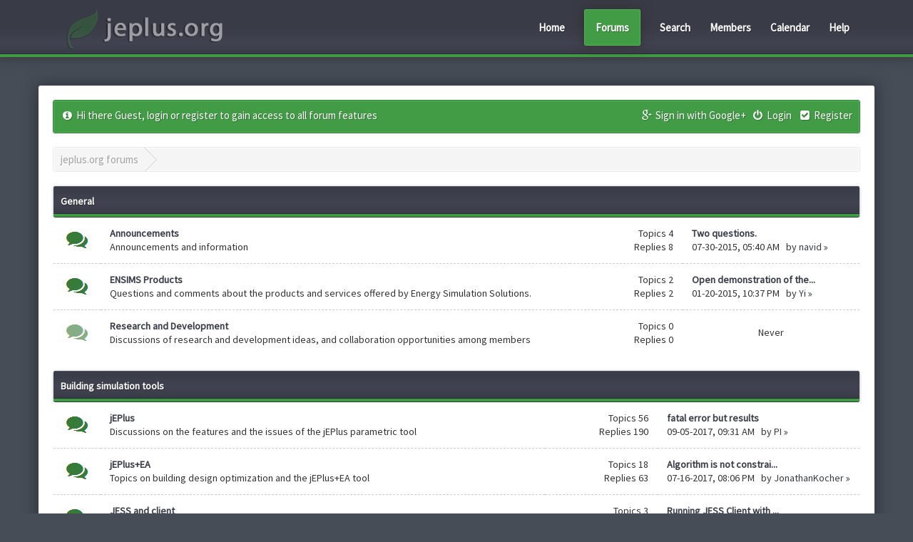

--- FILE ---
content_type: text/html; charset=UTF-8
request_url: http://mybb.jeplus.org/
body_size: 5355
content:
<!DOCTYPE html PUBLIC "-//W3C//DTD XHTML 1.0 Transitional//EN" "http://www.w3.org/TR/xhtml1/DTD/xhtml1-transitional.dtd"><!-- start: index -->
<html xml:lang="en" lang="en" xmlns="http://www.w3.org/1999/xhtml">
<head>
<title>jeplus.org forums</title>
<!-- start: headerinclude -->
<link rel="alternate" type="application/rss+xml" title="Latest Threads (RSS 2.0)" href="http://jeplus.org/mybb/syndication.php" />
<link rel="alternate" type="application/atom+xml" title="Latest Threads (Atom 1.0)" href="http://jeplus.org/mybb/syndication.php?type=atom1.0" />
<link href="//maxcdn.bootstrapcdn.com/font-awesome/4.1.0/css/font-awesome.min.css" rel="stylesheet">
<link href='http://fonts.googleapis.com/css?family=Source+Sans+Pro' rel='stylesheet' type='text/css'>
<meta http-equiv="Content-Type" content="text/html; charset=UTF-8" />
<meta http-equiv="Content-Script-Type" content="text/javascript" />
<script type="text/javascript" src="images/1point8/restive.min.js"></script>
  
<script type="text/javascript">
      $(document).ready(function () {
            $('selector').restive(options);
      });
</script>
<script>
    jQuery.noConflict();
</script>
<script type="text/javascript" src="http://jeplus.org/mybb/jscripts/jquery.js?ver=1800"></script>
<script type="text/javascript" src="http://jeplus.org/mybb/jscripts/jquery.plugins.min.js?ver=1800"></script>
<script type="text/javascript" src="http://jeplus.org/mybb/jscripts/general.js?ver=1800"></script>
<script type="text/javascript" src="images/1point8/jquery.cookie.js"></script>
<script type="text/javascript" src="images/1point8/tipsy.js"></script>

<script type='text/javascript'> 
jQuery(function() {
jQuery("a").tipsy({gravity: jQuery.fn.tipsy.autoNS});
jQuery("title").tipsy({gravity: jQuery.fn.tipsy.autoNS});
jQuery("img").tipsy({gravity: jQuery.fn.tipsy.autoNS});
jQuery("i").tipsy({gravity: jQuery.fn.tipsy.autoNS});
jQuery("span").tipsy({gravity: jQuery.fn.tipsy.autoNS});
jQuery("div").tipsy({gravity: jQuery.fn.tipsy.autoNS});
  });
</script>

<link type="text/css" rel="stylesheet" href="http://jeplus.org/mybb/cache/themes/theme3/dd.css" />
<link type="text/css" rel="stylesheet" href="http://jeplus.org/mybb/cache/themes/theme3/tipsy.css" />
<link type="text/css" rel="stylesheet" href="http://jeplus.org/mybb/cache/themes/theme3/tabs.css" />
<link type="text/css" rel="stylesheet" href="http://jeplus.org/mybb/cache/themes/theme3/global.css" />
<link type="text/css" rel="stylesheet" href="http://jeplus.org/mybb/cache/themes/theme3/css3.css" />

<script type="text/javascript">
<!--
	lang.unknown_error = "An unknown error has occurred.";

	lang.select2_match = "One result is available, press enter to select it.";
	lang.select2_matches = "{1} results are available, use up and down arrow keys to navigate.";
	lang.select2_nomatches = "No matches found";
	lang.select2_inputtooshort_single = "Please enter one or more character";
	lang.select2_inputtooshort_plural = "Please enter {1} or more characters";
	lang.select2_inputtoolong_single = "Please delete one character";
	lang.select2_inputtoolong_plural = "Please delete {1} characters";
	lang.select2_selectiontoobig_single = "You can only select one item";
	lang.select2_selectiontoobig_plural = "You can only select {1} items";
	lang.select2_loadmore = "Loading more results…";
	lang.select2_searching = "Searching…";

	var cookieDomain = ".jeplus.org";
	var cookiePath = "/mybb/";
	var cookiePrefix = "";
	var deleteevent_confirm = "Are you sure you want to delete this event?";
	var removeattach_confirm = "Are you sure you want to remove the selected attachment from this post?";
	var loading_text = 'Loading. <br />Please Wait..';
	var saving_changes = 'Saving changes..';
	var use_xmlhttprequest = "1";
	var my_post_key = "5615968eca5cf6cd42bb9c799427aa82";
	var rootpath = "http://jeplus.org/mybb";
	var imagepath = "http://jeplus.org/mybb/images/1point8/";
  	var yes_confirm = "Yes";
	var no_confirm = "No";
	var MyBBEditor = null;
	var spinner_image = "http://jeplus.org/mybb/images/1point8//spinner.gif";
	var spinner = "<img src='" + spinner_image +"' alt='' />";
// -->
</script>
<!-- end: headerinclude -->
<script type="text/javascript">
<!--
	lang.no_new_posts = "Forum Contains No New Posts";
	lang.click_mark_read = "Click to mark this forum as read";
// -->
</script>
</head>
<body id="forums">
<!-- start: header -->
	
  <a name="top" id="top"></a>
<div class="topbar"> 

<div class="dns"><div class="float_left" style="margin-left: 6%; margin-top: 12px;"> 
<div id="fadehover"><a href="http://www.jeplus.org"><img src="images/1point8/logo.png" alt="jeplus.org forums" /></a></div>             </div></div>

 <div class="mmenu"><div class="float_right" style="margin-right: 6%; margin-top: 15px;"> 

<div class="menu">
                <ul>
                  <li id="nav-portal"><a href="http://jeplus.org/mybb/portal.php">Home</a></li>
                    <li id="nav-forums"> <a href="http://jeplus.org/mybb/index.php">Forums</a></li>
                    <li id="nav-search"> <a href="http://jeplus.org/mybb/search.php">Search</a></li>
                    <li id="nav-member"> <a href="http://jeplus.org/mybb/memberlist.php">Members</a></li>
                    <li id="nav-calendar"> <a href="http://jeplus.org/mybb/calendar.php">Calendar</a></li>
                    <li id="nav-help"> <a href="http://jeplus.org/mybb/misc.php?action=help">Help</a></li>
      <ul>
            </div>  </div>  </div>

</div><div style="clear:both"></div>

<div id="container" style="margin-top: 40px;">
		<div id="header">
		<div id="content">
			<div class="wrapper">

	<div class="navMenu" style="margin-top: -10px;"><!-- start: header_welcomeblock_guest -->
						<!-- Continuation of div(class="upper") as opened in the header template -->
					<div class="float_left"><font color="white"><i class="fa fa-info-circle fa-fw"></i> Hi there Guest, login or register to gain access to all forum features</font> </div>

<div class="float_right"><a href="http://jeplus.org/mybb/mygpconnect.php?action=login"><font color="white"> <i class="fa fa-google-plus fa-fw"></i>&nbsp;Sign in with Google+</font></a>&nbsp;<a href="http://jeplus.org/mybb/member.php?action=login" onclick="$('#quick_login').modal({ opacity: 0.0, fadeDuration: 250, keepelement: true }); return false;" class="login"><font color="white"> <i class="fa fa-power-off fa-fw"></i>&nbsp;Login</font></a> &nbsp;<a href="http://jeplus.org/mybb/member.php?action=register"><font color="white"> <i class="fa fa-check-square fa-fw"></i>&nbsp;Register</font></a></div>

				<div class="modal" id="quick_login" style="display: none;">
					<form method="post" action="http://jeplus.org/mybb/member.php">
						<input name="action" type="hidden" value="do_login" />
						<input name="url" type="hidden" value="" />
						<input name="quick_login" type="hidden" value="1" />
						<table width="100%" cellspacing="0" cellpadding="5" border="0" class="tborder">
							<tr>
								<td class="thead" colspan="2"><strong>Login</strong></td>
							</tr>
							<tr>
								<td class="trow1" width="25%" style="text-shadow: 1px 1px 0px #fff;"><strong>Username:</strong></td>
								<td class="trow1"><input name="quick_username" id="quick_login_username" type="text" value="" class="textbox initial_focus" /></td>
							</tr>
							<tr>
								<td class="trow2" style="text-shadow: 1px 1px 0px #fff;"><strong>Password:</strong></td>
								<td class="trow2" style="text-shadow: 1px 1px 0px #fff;">
									<input name="quick_password" id="quick_login_password" type="password" value="" class="textbox" /> <a href="http://jeplus.org/mybb/member.php?action=lostpw" class="lost_password">Lost Password?</a>
								</td>
							</tr>
							<tr>
								<td class="trow1">&nbsp;</td>
								<td class="trow1 remember_me" style="text-shadow: 1px 1px 0px #fff;">
									<input name="quick_remember" id="quick_login_remember" type="checkbox" value="yes" class="checkbox" checked="checked" />
									<label for="quick_login_remember">Remember me</label>
								</td>
							</tr>
							<tr>
								<td class="trow2" colspan="2">
									<div align="center"><input name="submit" type="submit" class="button" value="Login" /></div>
								</td>
							</tr>
						</table>
					</form>
				</div>
				<script type="text/javascript">
					$("#quick_login input[name='url']").val($(location).attr('href'));
				</script>
<!-- end: header_welcomeblock_guest -->  </div>
              <br />

                
				
				
				
				
                 <!-- start: nav -->
<fieldset class="breadcrumb">
<span class="crumbs">
<span class="crust" itemscope="itemscope" itemtype="http://data-vocabulary.org/Breadcrumb"><!-- start: nav_bit_active -->
<a href="http://jeplus.org/mybb/index.php" class="crumb" rel="up" itemprop="url">
jeplus.org forums
        </a>
        <span class="arrow">
            <span>&gt;</span>
        </span>
<!-- end: nav_bit_active --></span>
</span>
</fieldset>
<!-- end: nav -->
				<br />
<!-- end: header -->
<!-- start: forumbit_depth1_cat -->
<table border="0" cellspacing="0" cellpadding="5" class="tborder">
<thead>
<tr>
<td class="thead" colspan="5">
<div class="expcolimage"><img src="http://jeplus.org/mybb/images/1point8//collapse.png" id="cat_6_img" class="expander" alt="[-]" title="[-]" /></div>
<div style="margin-top: 2px;"><a href="forumdisplay.php?fid=6">General</a></div>
</td>
</tr>
</thead>
<tbody style="" id="cat_6_e">
<!-- start: forumbit_depth2_forum -->
<tr>
<td class="trow1" align="center" width="4%" valign="middle"><div class="dns"><img src="http://jeplus.org/mybb/images/1point8//on.png" alt="Forum Contains New Posts" title="Forum Contains New Posts" class="ajax_mark_read" id="mark_read_9" /></div></td>
  
<td class="trow1" valign="middle"><strong><a href="forumdisplay.php?fid=9">Announcements</a></strong><div class="dns"><div class="smalltext">Announcements and information</div></div></td>
  
<td class="trow1" width="14%" valign="middle" align="right" style="white-space: nowrap"><div class="dns"> Topics  4<br /> Replies  8</div></td>
  
<td class="trow1" width="22%" valign="middle" align="left" style="white-space: nowrap"><!-- start: forumbit_depth2_forum_lastpost -->
<span class="smalltext">
<a href="showthread.php?tid=340&amp;action=lastpost" title="Two questions."><strong>Two questions.</strong></a></span> <br />
  
<span class="smalltext">07-30-2015, 05:40 AM</span> &nbsp;</span> by <a href="http://jeplus.org/mybb/member.php?action=profile&amp;uid=5">navid</a>  <a href="showthread.php?tid=340&amp;action=lastpost" title="Two questions."><i style="font-size: 10px;" class="fa fa-fa icon-double-angle-right fa-1g"></i></a>
<!-- end: forumbit_depth2_forum_lastpost --></td>
</tr>
<!-- end: forumbit_depth2_forum --><!-- start: forumbit_depth2_forum -->
<tr>
<td class="trow2" align="center" width="4%" valign="middle"><div class="dns"><img src="http://jeplus.org/mybb/images/1point8//on.png" alt="Forum Contains New Posts" title="Forum Contains New Posts" class="ajax_mark_read" id="mark_read_10" /></div></td>
  
<td class="trow2" valign="middle"><strong><a href="forumdisplay.php?fid=10">ENSIMS Products</a></strong><div class="dns"><div class="smalltext">Questions and comments about the products and services offered by Energy Simulation Solutions.</div></div></td>
  
<td class="trow2" width="14%" valign="middle" align="right" style="white-space: nowrap"><div class="dns"> Topics  2<br /> Replies  2</div></td>
  
<td class="trow2" width="22%" valign="middle" align="left" style="white-space: nowrap"><!-- start: forumbit_depth2_forum_lastpost -->
<span class="smalltext">
<a href="showthread.php?tid=51&amp;action=lastpost" title="Open demonstration of the JESS web UI"><strong>Open demonstration of the...</strong></a></span> <br />
  
<span class="smalltext">01-20-2015, 10:37 PM</span> &nbsp;</span> by <a href="http://jeplus.org/mybb/member.php?action=profile&amp;uid=2">Yi</a>  <a href="showthread.php?tid=51&amp;action=lastpost" title="Open demonstration of the JESS web UI"><i style="font-size: 10px;" class="fa fa-fa icon-double-angle-right fa-1g"></i></a>
<!-- end: forumbit_depth2_forum_lastpost --></td>
</tr>
<!-- end: forumbit_depth2_forum --><!-- start: forumbit_depth2_forum -->
<tr>
<td class="trow1" align="center" width="4%" valign="middle"><div class="dns"><img src="http://jeplus.org/mybb/images/1point8//off.png" alt="Forum Contains No New Posts" title="Forum Contains No New Posts" class="ajax_mark_read" id="mark_read_7" /></div></td>
  
<td class="trow1" valign="middle"><strong><a href="forumdisplay.php?fid=7">Research and Development</a></strong><div class="dns"><div class="smalltext">Discussions of research and development ideas, and collaboration opportunities among members</div></div></td>
  
<td class="trow1" width="14%" valign="middle" align="right" style="white-space: nowrap"><div class="dns"> Topics  0<br /> Replies  0</div></td>
  
<td class="trow1" width="22%" valign="middle" align="left" style="white-space: nowrap"><!-- start: forumbit_depth2_forum_lastpost_never -->
<div style="text-align: center;">Never</div>
<!-- end: forumbit_depth2_forum_lastpost_never --></td>
</tr>
<!-- end: forumbit_depth2_forum -->
</tbody>
</table>
<br />
<!-- end: forumbit_depth1_cat --><!-- start: forumbit_depth1_cat -->
<table border="0" cellspacing="0" cellpadding="5" class="tborder">
<thead>
<tr>
<td class="thead" colspan="5">
<div class="expcolimage"><img src="http://jeplus.org/mybb/images/1point8//collapse.png" id="cat_1_img" class="expander" alt="[-]" title="[-]" /></div>
<div style="margin-top: 2px;"><a href="forumdisplay.php?fid=1">Building simulation tools</a></div>
</td>
</tr>
</thead>
<tbody style="" id="cat_1_e">
<!-- start: forumbit_depth2_forum -->
<tr>
<td class="trow1" align="center" width="4%" valign="middle"><div class="dns"><img src="http://jeplus.org/mybb/images/1point8//on.png" alt="Forum Contains New Posts" title="Forum Contains New Posts" class="ajax_mark_read" id="mark_read_2" /></div></td>
  
<td class="trow1" valign="middle"><strong><a href="forumdisplay.php?fid=2">jEPlus</a></strong><div class="dns"><div class="smalltext">Discussions on the features and the issues of the jEPlus parametric tool</div></div></td>
  
<td class="trow1" width="14%" valign="middle" align="right" style="white-space: nowrap"><div class="dns"> Topics  56<br /> Replies  190</div></td>
  
<td class="trow1" width="22%" valign="middle" align="left" style="white-space: nowrap"><!-- start: forumbit_depth2_forum_lastpost -->
<span class="smalltext">
<a href="showthread.php?tid=437&amp;action=lastpost" title="fatal error but results"><strong>fatal error but results</strong></a></span> <br />
  
<span class="smalltext">09-05-2017, 09:31 AM</span> &nbsp;</span> by <a href="http://jeplus.org/mybb/member.php?action=profile&amp;uid=1122">PI</a>  <a href="showthread.php?tid=437&amp;action=lastpost" title="fatal error but results"><i style="font-size: 10px;" class="fa fa-fa icon-double-angle-right fa-1g"></i></a>
<!-- end: forumbit_depth2_forum_lastpost --></td>
</tr>
<!-- end: forumbit_depth2_forum --><!-- start: forumbit_depth2_forum -->
<tr>
<td class="trow2" align="center" width="4%" valign="middle"><div class="dns"><img src="http://jeplus.org/mybb/images/1point8//on.png" alt="Forum Contains New Posts" title="Forum Contains New Posts" class="ajax_mark_read" id="mark_read_3" /></div></td>
  
<td class="trow2" valign="middle"><strong><a href="forumdisplay.php?fid=3">jEPlus+EA</a></strong><div class="dns"><div class="smalltext">Topics on building design optimization and the jEPlus+EA tool</div></div></td>
  
<td class="trow2" width="14%" valign="middle" align="right" style="white-space: nowrap"><div class="dns"> Topics  18<br /> Replies  63</div></td>
  
<td class="trow2" width="22%" valign="middle" align="left" style="white-space: nowrap"><!-- start: forumbit_depth2_forum_lastpost -->
<span class="smalltext">
<a href="showthread.php?tid=434&amp;action=lastpost" title="Algorithm is not constraining"><strong>Algorithm is not constrai...</strong></a></span> <br />
  
<span class="smalltext">07-16-2017, 08:06 PM</span> &nbsp;</span> by <a href="http://jeplus.org/mybb/member.php?action=profile&amp;uid=1132">JonathanKocher</a>  <a href="showthread.php?tid=434&amp;action=lastpost" title="Algorithm is not constraining"><i style="font-size: 10px;" class="fa fa-fa icon-double-angle-right fa-1g"></i></a>
<!-- end: forumbit_depth2_forum_lastpost --></td>
</tr>
<!-- end: forumbit_depth2_forum --><!-- start: forumbit_depth2_forum -->
<tr>
<td class="trow1" align="center" width="4%" valign="middle"><div class="dns"><img src="http://jeplus.org/mybb/images/1point8//on.png" alt="Forum Contains New Posts" title="Forum Contains New Posts" class="ajax_mark_read" id="mark_read_4" /></div></td>
  
<td class="trow1" valign="middle"><strong><a href="forumdisplay.php?fid=4">JESS and client</a></strong><div class="dns"><div class="smalltext">Features and issues related to the jEPlus Simulation Server (JESS) and the JESS client</div></div></td>
  
<td class="trow1" width="14%" valign="middle" align="right" style="white-space: nowrap"><div class="dns"> Topics  3<br /> Replies  6</div></td>
  
<td class="trow1" width="22%" valign="middle" align="left" style="white-space: nowrap"><!-- start: forumbit_depth2_forum_lastpost -->
<span class="smalltext">
<a href="showthread.php?tid=234&amp;action=lastpost" title="Running JESS Client with my own server"><strong>Running JESS Client with ...</strong></a></span> <br />
  
<span class="smalltext">06-12-2015, 10:09 AM</span> &nbsp;</span> by <a href="http://jeplus.org/mybb/member.php?action=profile&amp;uid=164">Susanneb</a>  <a href="showthread.php?tid=234&amp;action=lastpost" title="Running JESS Client with my own server"><i style="font-size: 10px;" class="fa fa-fa icon-double-angle-right fa-1g"></i></a>
<!-- end: forumbit_depth2_forum_lastpost --></td>
</tr>
<!-- end: forumbit_depth2_forum --><!-- start: forumbit_depth2_forum -->
<tr>
<td class="trow2" align="center" width="4%" valign="middle"><div class="dns"><img src="http://jeplus.org/mybb/images/1point8//on.png" alt="Forum Contains New Posts" title="Forum Contains New Posts" class="ajax_mark_read" id="mark_read_5" /></div></td>
  
<td class="trow2" valign="middle"><strong><a href="forumdisplay.php?fid=5">Simulation tools</a></strong><div class="dns"><div class="smalltext">Discussions on simulation tools such as EnergyPlus, TRNSYS, INSEL, Radiance/DaySim and more</div></div></td>
  
<td class="trow2" width="14%" valign="middle" align="right" style="white-space: nowrap"><div class="dns"> Topics  3<br /> Replies  4</div></td>
  
<td class="trow2" width="22%" valign="middle" align="left" style="white-space: nowrap"><!-- start: forumbit_depth2_forum_lastpost -->
<span class="smalltext">
<a href="showthread.php?tid=36&amp;action=lastpost" title="EnergyPlus V8.2.6 shows convincing performance improvement"><strong>EnergyPlus V8.2.6 shows c...</strong></a></span> <br />
  
<span class="smalltext">01-15-2015, 05:59 PM</span> &nbsp;</span> by <a href="http://jeplus.org/mybb/member.php?action=profile&amp;uid=2">Yi</a>  <a href="showthread.php?tid=36&amp;action=lastpost" title="EnergyPlus V8.2.6 shows convincing performance improvement"><i style="font-size: 10px;" class="fa fa-fa icon-double-angle-right fa-1g"></i></a>
<!-- end: forumbit_depth2_forum_lastpost --></td>
</tr>
<!-- end: forumbit_depth2_forum --><!-- start: forumbit_depth2_forum -->
<tr>
<td class="trow1" align="center" width="4%" valign="middle"><div class="dns"><img src="http://jeplus.org/mybb/images/1point8//on.png" alt="Forum Contains New Posts" title="Forum Contains New Posts" class="ajax_mark_read" id="mark_read_8" /></div></td>
  
<td class="trow1" valign="middle"><strong><a href="forumdisplay.php?fid=8">Computing and hardware</a></strong><div class="dns"><div class="smalltext">Reviews and benchmarks of computing resources and hardware</div></div></td>
  
<td class="trow1" width="14%" valign="middle" align="right" style="white-space: nowrap"><div class="dns"> Topics  1<br /> Replies  6</div></td>
  
<td class="trow1" width="22%" valign="middle" align="left" style="white-space: nowrap"><!-- start: forumbit_depth2_forum_lastpost -->
<span class="smalltext">
<a href="showthread.php?tid=9&amp;action=lastpost" title="The trend of EnergyPlus is getting slower"><strong>The trend of EnergyPlus i...</strong></a></span> <br />
  
<span class="smalltext">04-15-2015, 11:55 AM</span> &nbsp;</span> by <a href="http://jeplus.org/mybb/member.php?action=profile&amp;uid=2">Yi</a>  <a href="showthread.php?tid=9&amp;action=lastpost" title="The trend of EnergyPlus is getting slower"><i style="font-size: 10px;" class="fa fa-fa icon-double-angle-right fa-1g"></i></a>
<!-- end: forumbit_depth2_forum_lastpost --></td>
</tr>
<!-- end: forumbit_depth2_forum -->
</tbody>
</table>
<br />
<!-- end: forumbit_depth1_cat -->

<br class="clear" />
<!-- start: footer -->
<br /> <br />
</div>
</div>
<br />
	<div id="footer">
				 <div class="bm" style="margin-top: -70px; Margin-left: -10px; Margin-right: -10px;">
   <div class="float_left" style="margin-left: 2%; Margin-top: -5px;">
   <div class="upper">
			<div class="dns"><ul class="menu bottom_links">
          <a href="http://jeplus.org/mybb/misc.php?action=syndication"><img src="images/1point8/rs.png" alt="" title="RSS" /></a>&nbsp;&nbsp;
				
				<a href="http://www.jeplus.org/">www.jeplus.org</a>&nbsp;&nbsp;
				<a href="#top">Return to Top</a>&nbsp;&nbsp;
			</ul>
	</div></div>
</div>

 <div class="float_right" style="margin-right: 2%; Margin-top: 10px;">
<ul class="menu bottom_links">Powered By <a href="http://www.mybb.com" target="_blank">MyBB</a>, &copy; 2002-2026 <a href="http://www.mybb.com" target="_blank">MyBB Group</a>.</ul></div>
   
   </div>
	</div>
</div>
<!-- The following piece of code allows MyBB to run scheduled tasks. DO NOT REMOVE --><!-- start: task_image -->
<img src="http://jeplus.org/mybb/task.php" width="1" height="1" alt="" />
<!-- end: task_image --><!-- End task image code -->

</div>

<div class="bfh">
  <!--
 	<div style="float: right; margin-right:10%; margin-top:25px;">
  
   Get Social &nbsp;
<a href="*"><img src="images/1point8/fb.png" style="vertical-align: middle" alt="" title="Like us on Facebook!" /></a>&nbsp;
<a href="*"><img src="images/1point8/tw.png" style="vertical-align: middle" alt="" title="Tweet us on Twitter!" /></a>&nbsp;
<a href="*"><img src="images/1point8/Google.png" style="vertical-align: middle" alt="" title="+1 us on Google!" /></a> &nbsp;
<a href="*"><img src="images/1point8/yt.png" style="vertical-align: middle" alt="" title="Subscribe on Youtube!" /></a>&nbsp;
<a href="*"><img src="images/1point8/tum.png" style="vertical-align: middle" alt="" title="Follow us on Tumblr!" /></a> 
  
  	</div>
  -->
 
   <div style="float: left; margin-left:10%; margin-top:25px;"><span id="current_time" style="color:gray">© 1point8 Crafted with ❤ by iAndrew</span></div>
<!-- DO NOT REMOVE MY COPYRIGHT PLEASE --><!-- End task image code -->
</div>

<script>
  (function(i,s,o,g,r,a,m){i['GoogleAnalyticsObject']=r;i[r]=i[r]||function(){
  (i[r].q=i[r].q||[]).push(arguments)},i[r].l=1*new Date();a=s.createElement(o),
  m=s.getElementsByTagName(o)[0];a.async=1;a.src=g;m.parentNode.insertBefore(a,m)
  })(window,document,'script','//www.google-analytics.com/analytics.js','ga');

  ga('create', 'UA-9808065-12', 'auto');
  ga('send', 'pageview');

</script>
<!-- end: footer -->
  
</body>
</html>
<!-- end: index -->

--- FILE ---
content_type: text/css
request_url: http://jeplus.org/mybb/cache/themes/theme3/dd.css
body_size: 2520
content:


/* The necessities */
.onclick-menu2 {
	position: relative;
	display: inline-block;
        padding: 10px;
    	background: transparent; !important!


}

.onclick-menu2:before {
	color: #fff;
	content: "Thread tools!";
  	background: transparent; !important!

}

.onclick-menu2:focus {
	pointer-events: none;
    	background: transparent; !important!

}

.onclick-menu2:focus .onclick-menu-content2 {
	opacity: 1;
	visibility: visible;

}

.onclick-menu-content2 {
	pointer-events: auto;
	position: absolute;
	z-index: 1;
    font-weight: normal;
	opacity: 0;
	visibility: hidden;
	transition: visibility 0.5s;
	-moz-transition: visibility 0.5s;
	-webkit-transition: visibility 0.5s;
	-o-transition: visibility 0.5s;
}

.onclick-menu2.no-pointer-events {
	pointer-events: auto !important;
}

.onclick-menu2.no-visibility .onclick-menu-content2 {
	visibility: visible !important;
	display: none;
      font-weight: normal;

}

.onclick-menu2.no-visibility:focus .onclick-menu-content2 {
	display: block;
      font-weight: normal;

}

.onclick-menu2.no-opacity .onclick-menu-content2 {
	opacity: 1 !important;
}

/*
Eye candy 
( colors courtesy of https://kuler.adobe.com/try-color-theme-3350110 )
*/
.onclick-menu2 {
	padding: 0;
	margin: 0 0 1em 0;
	outline: 0;
}

.onclick-menu2:before {
	padding: 5px 2px;
}

.onclick-menu-content2 {
	width: auto;
	background-color: #464d57;
	text-align: left;
	margin-top: 19px;
	margin-left: 0;
	padding: 15px;
	-moz-border-radius: 3px;
	-webkit-border-radius: 3px;
	border-radius: 3px;
	text-shadow: 1px 1px 0px #393b47;
	z-index: 99;
	
	font-size: 14px;
}

/* arrow for the expanding part */
.onclick-menu-content2:before {
	color: #fff;
	content: "";
	height: 0;
	border-bottom: 10px solid #464d57;
	border-left: 10px solid transparent;
	border-right: 10px solid transparent;
	position: absolute;
	top: -10px;
}

.onclick-menu-content2 li {
	color: #fff;
	list-style-type: none;
	white-space: nowrap;
	text-shadow: 1px 1px 0px #393b47;
}

/* style the buttons */
.onclick-menu-content2 button {
	background: transparent;
	color: inherit;
	border: none;
	cursor: inherit;
	outline: 0;
	cursor: pointer;
	padding: 10px;
	text-shadow: 1px 1px 0px #393b47;
}

.onclick-menu-content2 button:hover {
	color: #fff;
}



@media screen and (max-width:360px) {
  .mmenu {
 margin-left:10%; padding-bottom: 5%;
}


}

@media screen and (max-width:320px) {
  .mmenu {
 margin-left:10%; padding-bottom: 5%;
}


}

@media screen and (max-width:640px) {
  .dns {
 display: none; width:1px; font-size: 12px;
}


}

@media screen and (max-width:600px) {
  .dns {
 display: none; width:1px; font-size: 12px;
}


}

@media screen and (max-width:480px) {
  .dns {
 display: none; width:1px; font-size: 10px;
}


}

@media screen and (max-width:320px) {
  .dns {
 display: none; width:1px; font-size: 10px;
}


}

@media screen and (max-width:240px) {
  .dns {
 display: none; width:1px; font-size: 12px;
}


}

html {
 
    font-family: Tahoma, Geneva, Sans-Serif;
}

.navMenu {
	background: #429c46;
	border: 1px solid #377b3a;
	text-shadow: 1px 1px 0px #337335;
	-moz-background-clip: padding;
	-webkit-background-clip: padding-box;
	-webkit-box-shadow: inset 0 0 1px 1px #51b655;
	-moz-box-shadow: inset 0 0 1px 1px #51b655;
	box-shadow: inset 0 0 1px 1px #51b655;
	padding: 10px;
	-moz-border-radius: 3px;
	-webkit-border-radius: 3px;
	border-radius: 3px;
	margin: auto auto;
	height: 25px;
	
	font-family: Source Sans Pro;
	font-size: 15px;
	font-style: normal;
}

.nav-Menu- {
	width: 80px;
	color: #377b3a;
	border-right: 1px solid #e9e7e7;
	display: inline-block;
	float: left;
	text-align: center;
	text-shadow: 0 1px 1px #FFF;
	-webkit-transition: 0.3s;
	-moz-transition: 0.3s;
	-o-transition: 0.3s;
	transition: 0.3s;
	
	text-decoration: none;
	font-family: Tahoma, Geneva, Sans-Serif;
	font-size: 12px;
	font-weight: bold;
}

.sig {
	background: #fff;
	padding: 13px;
	border-bottom: #ccc 1px dashed;
	
	text-decoration: none;
	font-size: 15px;
}

legend {
	border: 1px solid #377b3a;
	text-shadow: 1px 1px 0px #337335;
	-moz-background-clip: padding;
	-webkit-background-clip: padding-box;
	-webkit-box-shadow: inset 0 0 1px 1px #51b655;
	-moz-box-shadow: inset 0 0 1px 1px #51b655;
	box-shadow: inset 0 0 1px 1px #51b655;
	background: #429c46;
    font-family: Tahoma, Geneva, Sans-Serif; 
	color: #ffffff;
	padding: 0.2em 0.5em;
	text-align: left;
	-webkit-border-radius: 3px;
	-moz-border-radius: 3px;
	border-radius: 3px;	
	font-family: Tahoma, Geneva, Sans-Serif;
	font-size: 11px;
    -webkit-box-shadow: rgba(0,0,0,0.25) 0px 1px 3px, inset rgba(255,255,255,0.2) 0px 1px 0px, inset rgba(255,255,255,0.1) 0px 0px 0px 1px;
    -moz-box-shadow: rgba(0,0,0,0.25) 0px 1px 3px, inset rgba(255,255,255,0.2) 0px 1px 0px, inset rgba(255,255,255,0.1) 0px 0px 0px 1px;
     box-shadow: rgba(0,0,0,0.25) 0px 1px 3px, inset rgba(255,255,255,0.2) 0px 1px 0px, inset rgba(255,255,255,0.1) 0px 0px 0px 1px;
     -moz-background-clip: padding;
     -webkit-background-clip: padding-box;
     background-clip: padding-box;
}

fieldset {
	border: 1px dashed #e1dfdf;
	-webkit-border-radius: 3px;
	-moz-border-radius: 3px;
	border-radius: 3px;
	text-align: left;
}

*:focus {
	background: #fff;
	outline: none;
}

.ui {
	color: #333;
	padding: 15px;
	text-shadow: 1px 1px 1px #fff;
	margin: 2px;
	text-align: center;
	font-family: Source Sans Pro;
	font-size: 14px;
	font-style: normal;
}

.proi {
	padding: 5px 10px;
	-moz-border-radius: 3px;
	-webkit-border-radius: 3px;
	border-radius: 3px;
	-moz-background-clip: padding;
	-webkit-background-clip: padding-box;
     overflow: hidden;
	font-family: Source Sans Pro;
    font-style: normal;
    font-size: 15px;
    color: #333;
    background: #f5f5f5;
	clear: both;
	overflow: hidden;
	border: 1px solid #e9e7e7;
	text-shadow: 1px 1px 0px #fff;
	-moz-background-clip: padding;
	-webkit-background-clip: padding-box;
	-webkit-box-shadow: inset 0 0 1px 1px #fff;
	-moz-box-shadow: inset 0 0 1px 1px #fff;
	box-shadow: inset 0 0 1px 1px #fff;
}

#pm_notification {
	background: #fff;
	display: inline-block;
	height: 10px;
	line-height: 10px;
	-moz-border-radius: 3px;
	-webkit-border-radius: 3px;
	border-radius: 3px;
	border: 1px solid #377b3a;
	text-shadow: 0 -1px 0 #b42b2b;
	padding: 3px 4px 3px 4px;
	-moz-background-clip: padding;
	-webkit-background-clip: padding-box;
	-webkit-box-shadow: inset 0 0 1px 1px #f1f1f1;
	-moz-box-shadow: inset 0 0 1px 1px #f1f1f1;
	box-shadow: inset 0 0 1px 1px #f1f1f1;
	
	font-family: Source Sans Pro;
	font-size: 14px;
	font-style: normal;
}

a#pm_notification {
	color: #377b3a;
	text-decoration: none;
}

.stat {
	background: #429c46;
	color: #fff;
	padding: 5px 10px;
	-moz-border-radius: 3px;
	-webkit-border-radius: 3px;
	border-radius: 3px;
	border: 1px solid #377b3a;
	text-shadow: 1px 1px 0px #337335;
	-moz-background-clip: padding;
	-webkit-background-clip: padding-box;
	-webkit-box-shadow: inset 0 0 1px 1px #51b655;
	-moz-box-shadow: inset 0 0 1px 1px #51b655;
	box-shadow: inset 0 0 1px 1px #51b655;
	
	font-size: 13px;
}

#fadehover img {
opacity: .5;
-webkit-transition: opacity;
-webkit-transition-timing-function: ease-out;
-webkit-transition-duration: 500ms;
}

#fadehover img:hover{
opacity: 1;
-webkit-transition: opacity;
-webkit-transition-timing-function: ease-out;
-webkit-transition-duration: 500ms;
}

.topbar {
	background: #393b47 url(../../../images/1point8/th.png) bottom left repeat-x;
	width: 100%;
	color: #fff;
	height: 80px;
	padding: 0;
	margin: auto;
	text-shadow: 1px 1px 0px #262832;
	-webkit-box-shadow: 1px -3px 5px 0px #262832;
	-moz-box-shadow: 1px -3px 5px 0px #262832;
	box-shadow: 1px -3px 5px 0px #262832;
	-webkit-box-shadow: 0px 0px 15px 2px rgba(50, 50, 50, 0.75);
	-moz-box-shadow: 0px 0px 15px 2px rgba(50, 50, 50, 0.75);
	box-shadow: 0px 0px 15px 2px rgba(50, 50, 50, 0.75);
}

.breadcrumb {
	background: #f5f5f5;
	color: #ccc;
	border: 1px solid #e9e7e7;
	text-shadow: 1px 1px 0px #fff;
	-moz-background-clip: padding;
	-webkit-background-clip: padding-box;
	-webkit-box-shadow: inset 0 0 1px 1px #fff;
	-moz-box-shadow: inset 0 0 1px 1px #fff;
	box-shadow: inset 0 0 1px 1px #fff;
	overflow: hidden;
	margin: 0;
	padding: 0;
	-moz-border-radius: 3px;
	-webkit-border-radius: 3px;
	border-radius: 3px;
	
	font-family: Source Sans Pro;
	font-size: 15px;
	font-style: normal;
}

.breadcrumb .crust {
    	display: block;
    	float: left;
    	position: relative;
}

.breadcrumb .crust:first-child a.crumb {
    	padding-left: 10px;
}

.breadcrumb .crust a.crumb, .breadcrumb .crust b.lastcrumb {
	background: #f5f5f5;
	padding: 5px 10px 5px 22px;
	margin-bottom: -1px;
	outline: 0 none;
	-moz-outline-style: 0 none;
	display: block;
	text-shadow: 1px 1px 0px #fff;
	-moz-background-clip: padding;
	-webkit-background-clip: padding-box;
	-webkit-box-shadow: inset 0 0 1px 1px #fff;
	-moz-box-shadow: inset 0 0 1px 1px #fff;
	box-shadow: inset 0 0 1px 1px #fff;
	text-decoration: none;
}

.breadcrumb .crust b.lastcrumb {
    	background: transparent none;
}

.breadcrumb .crust a.crumb, .breadcrumb .crust b.lastcrumb {
	color: #a4a1a1;
	line-height: 24px;
	text-shadow: 1px 1px 0px #fff;
}

.breadcrumb .crust .arrow {
	width: 0px;
	border: 18px solid transparent;
	border-right: 1px none black;
	border-left-color: #ccc;
	display: block;
	position: absolute;
	right: -16px;
	top: -1px;
	z-index: 50;
	height: 0px;
}

.breadcrumb .crust .arrow span {
	width: 0px;
	border: 18px solid transparent;
	border-right: 1px none black;
	border-left-color: #f5f5f5;
	display: block;
	position: absolute;
	left: -19px;
	top: -18px;
	z-index: 51;
	white-space: nowrap;
	overflow: hidden;
	text-indent: 9999px;
	height: 0px;
}

.breadcrumb .refresh:hover {
        background-position: 0px -16px;
}

.breadcrumb .crust:last-child a.crumb {
}

.breadcrumb .crust:hover a.crumb {
	background: #f5f5f5;
	cursor: pointer;
	
	text-decoration: none;
}

.breadcrumb .crust:hover .arrow span {
	border-left-color: #f5f5f5;
}

#copyright {
	color: #fff;
	font-size: 14px;
}

.bm {
	background: #f5f5f5;
	clear: both;
	padding: 8px;
	overflow: hidden;
	border: 1px solid #e9e7e7;
	text-shadow: 1px 1px 0px #fff;
	-moz-background-clip: padding;
	-webkit-background-clip: padding-box;
	-webkit-box-shadow: inset 0 0 1px 1px #fff;
	-moz-box-shadow: inset 0 0 1px 1px #fff;
	box-shadow: inset 0 0 1px 1px #fff;
	height: 30px;
	font-family: Source Sans Pro;
	font-style: normal;
	font-size: 15px;
}

.bfh {
        width: 100%;
        height: 60px;
        padding: 0;
        margin: auto;
        background: #393b47 url(../../../images/1point8/bfh.png) top left repeat-x;
        text-shadow: 1px 1px 0px #262832;
        color: #fff;
       -webkit-box-shadow: 1px -3px 5px 0px #262832;
       -moz-box-shadow:    1px -3px 5px 0px #262832;
        box-shadow:         1px -3px 5px 0px #262832;
        font-family: Source Sans Pro;
        font-style: normal;
        font-size: 13px;
}

.fstat {
	padding: 5px 10px;
	background: #429c46;
	-moz-border-radius: 3px;
	-webkit-border-radius: 3px;
	border-radius: 3px;
	border: 1px solid #51b655;
	text-shadow: 1px 1px 0px #337335;
	-moz-background-clip: padding;
	-webkit-background-clip: padding-box;
	-webkit-box-shadow: inset 0 0 1px 1px #377b3a;
	-moz-box-shadow: inset 0 0 1px 1px #377b3a;
	box-shadow: inset 0 0 1px 1px #377b3a;
  	font-family: Source Sans Pro;
    font-style: normal;
    font-size: 15px;
      	color: #fff;
}

.proav {
 	background-color: #fff;
  border: 1px solid #e9e7e7;
    width: 120px;
    height: 110px;
  -moz-border-radius: 3px;
  -webkit-border-radius: 3px;
   border-radius: 3px;
   -moz-background-clip: padding;
   -webkit-background-clip: padding-box;
     -moz-background-clip: padding;
     -webkit-background-clip: padding-box;
    -webkit-box-shadow: inset 0 0 0px 1px #e9e7e7;
      -moz-box-shadow: inset 0 0 0px 1px #e9e7e7;
      box-shadow: inset 0 0 0px 1px #e9e7e7;
    padding-top: 10px;
}

hr {
	background-color: #393b47;
}

/* The necessities */
.onclick-menu {
	position: relative;
	display: inline-block;
      padding: 10px;
}

.onclick-menu:before {
	background: #429c46;
	color: #fff;
	content: "User Menu!";
}

.onclick-menu:focus {
	pointer-events: none;
}

.onclick-menu:focus .onclick-menu-content {
	opacity: 1;
	visibility: visible;
}

.onclick-menu-content {
	pointer-events: auto;
	position: absolute;
	z-index: 1;

	opacity: 0;
	visibility: hidden;
	transition: visibility 0.5s;
	-moz-transition: visibility 0.5s;
	-webkit-transition: visibility 0.5s;
	-o-transition: visibility 0.5s;
}

.onclick-menu.no-pointer-events {
	pointer-events: auto !important;
}

.onclick-menu.no-visibility .onclick-menu-content {
	visibility: visible !important;
	display: none;
}

.onclick-menu.no-visibility:focus .onclick-menu-content {
	display: block;
}

.onclick-menu.no-opacity .onclick-menu-content {
	opacity: 1 !important;
}

/*
Eye candy 
( colors courtesy of https://kuler.adobe.com/try-color-theme-3350110 )
*/
.onclick-menu {
	padding: 0;
	margin: 0 0 1em 0;
	outline: 0;
}

.onclick-menu:before {
	padding: 5px 2px;
}

.onclick-menu-content {
	width: auto;
	background-color: #464d57;
	text-align: left;
	margin-top: 19px;
	margin-left: 0;
	padding: 15px;
	-moz-border-radius: 3px;
	-webkit-border-radius: 3px;
	border-radius: 3px;
	text-shadow: 1px 1px 0px #393b47;
	z-index: 99;
	
	font-size: 14px;
}

/* arrow for the expanding part */
.onclick-menu-content:before {
	color: #fff;
	content: "";
	height: 0;
	border-bottom: 10px solid #464d57;
	border-left: 10px solid transparent;
	border-right: 10px solid transparent;
	position: absolute;
	top: -10px;
}

.onclick-menu-content li {
	color: #fff;
	list-style-type: none;
	white-space: nowrap;
	text-shadow: 1px 1px 0px #393b47;
}

/* style the buttons */
.onclick-menu-content button {
	background: transparent;
	color: inherit;
	border: none;
	cursor: inherit;
	outline: 0;
	cursor: pointer;
	padding: 10px;
	text-shadow: 1px 1px 0px #393b47;
}

.onclick-menu-content button:hover {
	color: #fff;
}

.menu {
        float: left;
        text-align: left;
}

.menu ul {
        padding: 0;
        margin: 0;
}

.menu li {
        font-weight: bold;
        list-style: none;
        display: inline-block;
        padding: 13px 12px;
        margin: 0;
	    -webkit-transition: all 0.5s ease;
	    -moz-transition: all 0.5s ease;
	    -ms-transition: all 0.5s ease;
	    -o-transition: all 0.5s ease;
	     transition: all 0.5s ease;
}

.menu li:hover, .menu li:active {
	-webkit-transition: all 0.5s ease;
	-moz-transition: all 0.5s ease;
	-ms-transition: all 0.5s ease;
	-o-transition: all 0.5s ease;
	transition: all 0.5s ease;
}

.menu li a:link, .menu li a:visited {
        color: #fff;
          text-shadow: 1px 1px 0px #262832;
}

.beforetrow3 {
	border-bottom: #ccc 1px dashed;
  	background: #fff;
}

.aftertrow3 {
	background: #fff;
	padding: 15px
    border-bottom: #ccc 1px dashed;
}

.trow3 {
	padding: 15px;
    border-bottom: #ccc 1px dashed;
}

.stat2 {
	background: #429c46;
	color: #fff;
	padding: 5px 10px;
	-moz-border-radius: 3px;
	-webkit-border-radius: 3px;
	border-radius: 3px;
	border: 1px solid #377b3a;
	text-shadow: 1px 1px 0px #337335;
	-moz-background-clip: padding;
	-webkit-background-clip: padding-box;
	-webkit-box-shadow: inset 0 0 1px 1px #51b655;
	-moz-box-shadow: inset 0 0 1px 1px #51b655;
	box-shadow: inset 0 0 1px 1px #51b655;
	display: inline-block;
	margin-bottom: 5px;
	font-size: 13px;
}


		
		
		
		

--- FILE ---
content_type: text/css
request_url: http://jeplus.org/mybb/cache/themes/theme3/tipsy.css
body_size: 559
content:

:focus {
	outline: none;
}

.tipsy {
    position: absolute;
	padding: 5px;
	z-index: 100000;
	font-size: 12px;
}

.tipsy-inner {
	color: #fff;
	background-color: #000;
	padding: 5px 8px;
	text-align: center;
	border-radius: 2px;
	-o-border-radius: 2px;
	-ms-border-radius: 2px;
	-moz-border-radius: 2px;
	-webkit-border-radius: 2px;
	text-shadow: 0 0 5px #000;
	-moz-box-shadow: 0 0 5px rgba(0,0,0,0.3);
	-webkit-box-shadow: 0 0 5px rgba(0,0,0,0.3);
	box-shadow: 0 0 5px rgba(0,0,0,0.3);
	white-space: nowrap;
	-moz-box-sizing: border-box;
	-webkit-box-sizing: border-box;
	box-sizing: border-box;
	display: inblock;
	font-family: 'Open Sans', sans-serif;
}

.tipsy-arrow {
        position: absolute;
        width: 0;
        height: 0;
        line-height: 0;
        border: 5px dashed #101010;
}

.tipsy-arrow-n {
        border-bottom-color: #000;
}

.tipsy-arrow-s {
        border-top-color: #000;
}

.tipsy-arrow-e {
        border-left-color: #000;
}

.tipsy-arrow-w {
        border-right-color: #000;
}

.tipsy-n .tipsy-arrow {
        top: 0px; left: 50%;
        margin-left: -5px;
        border-bottom-style: solid;
        border-top: none;
        border-left-color: transparent;
        border-right-color: transparent;
}

.tipsy-nw .tipsy-arrow {
        top: 0;
        left: 10px;
        border-bottom-style: solid;
        border-top: none;
        border-left-color: transparent;
        border-right-color: transparent;
}

.tipsy-ne .tipsy-arrow {
        top: 0;
        right: 10px;
        border-bottom-style: solid;
        border-top: none;
        border-left-color: transparent;
        border-right-color: transparent;
}

.tipsy-s .tipsy-arrow {
        bottom: 0;
        left: 50%;
        margin-left: -5px;
        border-top-style: solid;
        border-bottom: none;
        border-left-color: transparent;
        border-right-color: transparent;
}

.tipsy-sw .tipsy-arrow {
        bottom: 0;
        left: 10px;
        border-top-style: solid;
        border-bottom: none;
        border-left-color: transparent;
        border-right-color: transparent;
}

.tipsy-se .tipsy-arrow {
        bottom: 0;
        right: 10px;
        border-top-style: solid;
        border-bottom: none;
        border-left-color: transparent;
        border-right-color: transparent;
}

.tipsy-e .tipsy-arrow {
        right: 0;
        top: 50%;
        margin-top: -5px;
        border-left-style: solid;
        border-right: none;
        border-top-color: transparent;
        border-bottom-color: transparent;
}

.tipsy-w .tipsy-arrow {
        left: 0;
        top: 50%;
        margin-top: -5px;
        border-right-style: solid;
        border-left: none;
        border-top-color: transparent;
        border-bottom-color: transparent;
}


		
		
		
		

--- FILE ---
content_type: text/css
request_url: http://jeplus.org/mybb/cache/themes/theme3/global.css
body_size: 6407
content:
body {
	background: #464d57;
	color: #393b47;
	text-align: center;
	line-height: 1.4;
	margin: 0;
    font-family: Source Sans Pro;
    font-style: normal;
    font-size: 15px;
	overflow-y: scroll;
}

#portal #nav-portal a,
#forums #nav-forums a,
#search #nav-search a,
#member #nav-member a,
#calendar #nav-calendar a,
#help #nav-help a {
	background: #429c46;
	color: #fff;
	-moz-border-radius: 2px;
	-webkit-border-radius: 2px;
	border-radius: 2px;
	border: 1px solid #51b655;
	text-shadow: 1px 1px 0px #337335;
	-moz-background-clip: padding;
	-webkit-background-clip: padding-box;
	-webkit-box-shadow: inset 0 0 1px 1px #377b3a;
	-moz-box-shadow: inset 0 0 1px 1px #377b3a;
	box-shadow: inset 0 0 1px 1px #377b3a;
	padding: 15px;
	-webkit-box-shadow: 0px 0px 15px 2px rgba(50, 50, 50, 0.75);
	-moz-box-shadow: 0px 0px 15px 2px rgba(50, 50, 50, 0.75);
	box-shadow: 0px 0px 15px 2px rgba(50, 50, 50, 0.75);
	
	text-decoration: none;
    font-family: Source Sans Pro;
    font-style: normal;
    font-size: 15px;
}

a:link {
	color: #393b47;
	text-decoration: none;
}

a:visited {
	color: #393b47;
	text-decoration: none;
}

a:hover,
a:active {
	color: #429c46;
	text-decoration: none;
  	-webkit-transition: all 0.5s ease;
	-moz-transition: all 0.5s ease;
	-ms-transition: all 0.5s ease;
	-o-transition: all 0.5s ease;
	transition: all 0.5s ease;
}

#container {
	background: #fff;
	width: 90%;
	color: #333;
	text-align: left;
	line-height: 1.4;
	margin: auto auto;
	padding: 10px;
	margin-bottom: 60px;
	-moz-border-radius: 3px;
	-webkit-border-radius: 3px;
	border-radius: 3px;
	-webkit-box-shadow: 0px 1px 20px 4px #33383f;
	-moz-box-shadow: 0px 1px 20px 4px #33383f;
	box-shadow: 0px 1px 20px 4px #33383f;
	
	font-family: Source Sans Pro;
	font-size: 14px;
	font-style: normal;
}

.wrapper {
	width: 100%;
	margin: auto auto;
}

.thead .expcolimage img {
    opacity: 0;
    -webkit-transition: opacity .25s ease-in-out;
        -moz-transition: opacity .25s ease-in-out;
        -ms-transition: opacity .25s ease-in-out;
        -o-transition: opacity .25s ease-in-out;
        transition: opacity .25s ease-in-out;
}

.thead:hover .expcolimage img {
    opacity: 1;
}

#logo {
	background: #fff;
	padding: 10px 0;
	border-bottom: 1px solid #263c30;
}

#content {
	width: auto !important;
	padding: 20px 10px;
	overflow: hidden;
}

#header ul.menu {
	margin: 0;
	padding: 0;
	list-style: none;
}

#header ul.menu li {
	margin: 0 7px;
	display: inline;
}

#header ul.menu li a {
	padding-left: 20px;
	display: inline-block;
}

#logo ul.top_links {
	font-weight: bold;
	text-align: right;
	margin: -10px 5px 0 0;
}

#logo ul.top_links a.search {
	background-position: 0 0;
}

#logo ul.top_links a.memberlist {
	background-position: 0 -20px;
}

#logo ul.top_links a.calendar {
	background-position: 0 -40px;
}

#logo ul.top_links a.help {
	background-position: 0 -60px;
}

#logo ul.top_links a.portal {
	background-position: 0 -180px;
}

#panel .upper a.logout {
	font-weight: bold;
	background: url(../../../images/headerlinks_sprite.png) right -80px no-repeat;
	padding-right: 20px;
	margin-left: 10px;
}

#panel .upper a.login,
#panel .upper a.lost_password {
	background: url(../../../images/headerlinks_sprite.png) 0 -100px no-repeat;
	padding-left: 20px;
	margin-left: 10px;
	font-weight: bold;
}

#panel .upper a.register {
	background: url(../../../images/headerlinks_sprite.png) right -80px no-repeat;
	padding-right: 20px;
	margin-left: 10px;
	font-weight: bold;
}

#panel .lower ul.panel_links {
	float: left;
}

#panel .lower ul.panel_links a.usercp {
	background-position: 0 -120px;
}

#panel .lower ul.panel_links a.modcp {
	background-position: 0 -140px;
}

#panel .lower ul.panel_links a.admincp {
	background-position: 0 -160px;
}

#panel .lower ul.user_links {
	float: right;
}

#panel .lower ul.user_links li a {
	padding: 0;
	background-image: none;
}

#panel .upper {
	background: #0074cc url(../../../images/1point8/th.png) top left repeat-x;
	color: #fff;
	border-bottom: 1px solid #000;
	padding: 7px;
	clear: both;
    font-size: 13px;
}

#panel .upper a:link,
#panel .upper a:visited,
#panel .upper a:hover,
#panel .upper a:active {
	color: #fff;
}

#panel .lower {
	background: #0f0f0f url(../../../images/tcat.png) repeat-x;
	color: #ccc;
	border-top: 1px solid #444;
	border-bottom: 1px solid #000;
	padding: 5px;
	overflow: hidden;
      font-size: 13px;
}

#panel .lower a:link,
#panel .lower a:visited,
#panel .lower a:hover,
#panel .lower a:active {
	color: #ccc;
}

#search input.button,
#search input.textbox {
	background: #fff;
	
	border: 1px solid #ccc;
}

#search input.button {
	background: #f5f5f5;
	color: #333;
	padding: 8px 8px;
	cursor: pointer;
	outline: 0;
	-moz-border-radius: 3px;
	-webkit-border-radius: 3px;
	border-radius: 3px;
	border: 1px solid #ccc;
	text-shadow: 1px 1px 0px #fff;
	-moz-background-clip: padding;
	-webkit-background-clip: padding-box;
}

#search input {
}

#quick_login .remember_me input {
	vertical-align: middle;
	margin: -3px 0 0 5px;
}

#footer {
	clear: both;
}

#footer ul.menu {
	margin: 0;
	padding: 0;
	list-style: none;
	
	font-size: 14px;
}

#footer ul.menu li {
	margin: 0 5px;
	display: inline;
}

#footer .upper {
	padding: 6px;
	margin-bottom: -22px;
	font-size: 12px;
}

#footer a:link,
#footer a:visited,
#footer a:hover,
#footer a:active {
	color: #777;
	font-family: Tahoma, Geneva, Sans-Serif;
	font-size: 12px;
}

#footer .upper .language {
	float: right;
	margin: -1px;
	margin-left: 15px;
}

#footer .upper .language select {
	border-color: #ccc;
}

#footer .upper .theme {
	float: right;
	margin: -1px;
	margin-left: 15px;
}

#footer .upper .theme select {
	border-color: #ccc;
}

#footer .upper ul.bottom_links {
	float: left;
	margin: 4px -4px -4px -4px;
	
	font-size: 11px;
}

#footer .lower {
	color: #666;
	padding: 6px 6px 12px 6px;
	overflow: hidden;
	
	font-size: 11px;
}

#footer .lower a:link,
#footer .lower a:visited {
	color: #444;
	font-weight: bold;
}

#footer .lower a:hover,
#footer .lower a:active {
	color: #333;
	text-decoration: underline;
	font-size: 11px;
	font-weight: bold;
}

#footer .lower #current_time {
	color: #888;
	float: right;
	
	font-size: 11px;
}

#debug {
	color: #ccc;
	margin-top: 20px;
	
	font-size: 13px;
}

.scaleimages img {
	max-width: 100%;
	height: auto;
	width: auto;
}

table {
	color: #333;
	text-decoration: none;
	font-size: 14px;
}

.tborder {
	background: #fff;
	width: 100%;
	margin: auto auto;
	padding: 1px;
}

.tfixed {
	table-layout: fixed;
	word-wrap: break-word;
}

.thead {
	background: #393b47 url(../../../images/1point8/th.png) bottom left repeat-x;
	color: #ffffff;
	border-bottom: 1px solid #263c30;
	padding: 10px;
	height: 23px;
	text-shadow: 1px 1px 0px #262832;
	-webkit-box-shadow: rgba(0,0,0,0.3) 0px 1px 4px, inset rgba(255,255,255,0.13) 0px 1px 0px;
	-moz-box-shadow: rgba(0,0,0,0.3) 0px 1px 4px, inset rgba(255,255,255,0.13) 0px 1px 0px;
	box-shadow: rgba(0,0,0,0.3) 0px 1px 4px, inset rgba(255,255,255,0.13) 0px 1px 0px;
	-moz-background-clip: padding;
	-webkit-background-clip: padding-box;
	background-clip: padding-box;
	
	font-family: Source Sans Pro;
	font-size: 14px;
	font-style: normal;
	font-weight: bold;
}

.thead a:link {
	color: #ffffff;
	text-decoration: none;
}

.thead a:visited {
	color: #ffffff;
	text-decoration: none;
}

.thead a:hover,
.thead a:active {
	color: #ffffff;
	text-decoration: none;
}

.tcat {
	background: #f5f5f5;
	color: #727272;
	border-bottom: 1px solid #e9e7e7;
	border-top: 1px solid #e9e7e7;
	padding: 6px;
	text-shadow: 1px 1px 0px #fff;
	-moz-background-clip: padding;
	-webkit-background-clip: padding-box;
	-webkit-box-shadow: inset 0 0 1px 1px #fff;
	-moz-box-shadow: inset 0 0 1px 1px #fff;
	box-shadow: inset 0 0 1px 1px #fff;
	font-family: Source Sans Pro;
    font-style: normal;
    font-size: 13px;
}

.tcat a:link {
	color: #727272;
}

.tcat a:visited {
	color: #727272;
}

.tcat a:hover,
.tcat a:active {
	color: #727272;
}

.trow1 {
	background: #fff;
	padding: 13px;
	border-bottom: #ccc 1px dashed;
	
	text-decoration: none;
	font-size: 14px;
}

.trow2 {
	background: #fff;
	padding: 13px;
	border-bottom: #ccc 1px dashed;
	
	text-decoration: none;
	font-size: 14px;
}

/** For Phones **/
.mobi.phone .trow2 {
width: 35%;
}

/** For Tablets in Landscape Orientation **/
.mobi.tablet.landscape .trow2 {
width: 35%;
}

.trow_shaded {
	background: #fff;
	padding: 13px;
	border-bottom: #ccc 1px dashed;
	
	text-decoration: none;
	font-size: 14px;
}

.post.unapproved_post {
	background: #fff;
}

.post.unapproved_post .post_author {
}

.post.classic.unapproved_post .post_author {
}

.post.unapproved_post .post_controls {
}

.trow_deleted,
.post.deleted_post {
	background: #E8DEFF;
}

.trow_selected,
tr.trow_selected td {
	background: #fff;
	color: #393b47;
}

.trow_selected a:link,
.trow_selected a:visited,
.trow_selected a:hover,
.trow_selected a:active {
	color: #429c46;
}

.trow_sep {
	background: #393b47 url(../../../images/1point8/th.png) bottom left repeat-x;
	color: #fff;
	padding: 4px;
	border: 1px solid #263c30;
	padding: 10px;
	height: 19px;
	text-shadow: 1px 1px 0px #262832;
	-moz-background-clip: padding;
	-webkit-background-clip: padding-box;
    font-family: Source Sans Pro;
    font-style: normal;
    font-size: 15px;
}

.tfoot {
	background: #393b47 url(../../../images/1point8/tf.png) top left repeat-x;
	color: #fff;
	border-top: 1px solid #fff;
	padding: 6px;
	-moz-background-clip: padding;
	-webkit-background-clip: padding-box;
	
	font-size: 15px;
}

.tfoot a:link {
	color: #fff;
	text-decoration: none;
}

.tfoot a:visited {
	color: #fff;
	text-decoration: none;
}

.tfoot a:hover,
.tfoot a:active {
	color: #fff;
	text-decoration: none;
}

.thead input.textbox,
.thead select {
	border: 1px solid #263c30;
      font-size: 15px;
}

.bottommenu {
	background: #efefef;
	color: #333;
	border: 1px solid #4874a3;
	padding: 10px;
}

.navigation {
	color: #333;
	font-size: 15px;
}

.navigation a:link {
	text-decoration: none;
}

.navigation a:visited {
	text-decoration: none;
}

.navigation a:hover,
.navigation a:active {
	text-decoration: underline;
}

.navigation .active {
	color: #333;
    font-family: Source Sans Pro;
    font-style: normal;
    font-size: 15px;
}

.smalltext {
	font-size: 14px;
}

.largetext {
	font-size: 15px;
	font-weight: bold;
}

.proname {
	font-size: 20px;
	font-weight: bold;
}

fieldset {
	padding: 12px;
	border: 1px solid #ddd;
	margin: 0;
}

fieldset.trow1,
fieldset.trow2 {
	border-color: #bbb;
}

fieldset.align_right {
	text-align: right;
}

input.textbox {
	background: #fff;
	color: #333;
	border: 1px solid #ccc;
	padding: 8px;
	outline: 0;
	-moz-background-clip: padding;
	-webkit-background-clip: padding-box;
	-moz-border-radius: 3px;
	-webkit-border-radius: 3px;
	border-radius: 3px;
	-webkit-box-shadow: 0 0 0px 1000px white inset;
	
	font-family: Source Sans Pro;
	font-size: 13px;
	font-style: normal;
}

textarea {
	background: #ffffff;
	color: #333;
	border: 1px solid #ccc;
	padding: 2px;
	line-height: 1.4;
	outline: 0;
}

select {
	background: #ffffff;
	padding: 5px;
	border: 1px solid #ccc;
	outline: 0;
	
	font-size: 13px;
}

input.button {
	background: #f5f5f5;
	color: #333;
	padding: 8px 8px;
	cursor: pointer;
	outline: 0;
	-moz-border-radius: 3px;
	-webkit-border-radius: 3px;
	border-radius: 3px;
	border: 1px solid #ccc;
	text-shadow: 1px 1px 0px #fff;
	-moz-background-clip: padding;
	-webkit-background-clip: padding-box;
	font-family: Source Sans Pro;
    font-style: normal;
    font-size: 13px;
}

input.button:hover {
	background: #429c46;
	color: #fff;
	-webkit-transition: all 0.5s ease;
	-moz-transition: all 0.5s ease;
	-ms-transition: all 0.5s ease;
	-o-transition: all 0.5s ease;
	transition: all 0.5s ease;
	border: 1px solid #377b3a;
	text-shadow: 1px 1px 0px #337335;
	-moz-background-clip: padding;
	-webkit-background-clip: padding-box;
	-webkit-box-shadow: inset 0 0 1px 1px #51b655;
	-moz-box-shadow: inset 0 0 1px 1px #51b655;
	box-shadow: inset 0 0 1px 1px #51b655;
}

form {
	margin: 0;
	padding: 0;
}

form input.error {
	border: 1px solid #f30;
	color: #f30;
	background: #ffffff;
	padding: 3px;
	outline: 0;
	font-size: 14px;
}

form input.valid {
	border: 1px solid #0c0;
	background: #ffffff;
	padding: 3px;
	outline: 0;
	font-size: 14px;
}

form label.error {
	color: #f30;
	margin: 5px 0;
	padding: 5px;
	font-weight: bold;
	font-size: 14px;
	padding-left: 22px;
}

form #message {
    width: 500px;
}

.editor {
	background: #f1f1f1;
	border: 1px solid #ccc;
}

.editor_control_bar {
	background: #fff;
	border: 1px solid #ccc;
}

.post .editor_control_bar {
	background: #f5f5f5;
}

.popup_menu {
	background: #fff;
	border: 1px solid #ccc;
	margin: 8px;
	font-size: 14px;
}

.popup_menu .popup_item {
	background: #efefef;
	color: #333;
}

.popup_menu .popup_item:hover {
	background: #429c46;
	color: #fff;
	text-shadow: 1px 1px 0px #429c46;
}

.trow_reputation_positive {
	background: #ccffcc;
}

.trow_reputation_negative {
	background: #ffcccc;
}

.reputation_positive {
	color: green;
}

.reputation_neutral {
	color: #444;
}

.reputation_negative {
	color: red;
}

.repbox {
	padding: 5px 7px 5px 7px;
	
	-moz-background-clip: padding;
	-webkit-background-clip: padding-box;
	background-clip: padding-box;
	-moz-border-radius: 3px;
	-webkit-border-radius: 3px;
	border-radius: 3px;
	font-size: 14px;
	font-weight: bold;
}

._neutral {
	background-color:#FAFAFA;
	color: #999999;
	border:1px solid #CCCCCC;
}

._minus {
	background-color: #FDD2D1;
	color: #CB0200;
	border:1px solid #980201;
}

._plus {
	background-color:#E8FCDC;
	color: #008800;
	border:1px solid #008800;
}

img {
	border: none;
}

img.attachment {
	border: 1px solid #E9E5D7;
	padding: 2px;
}

hr {
	background-color: #000000;
	color: #000000;
	height: 1px;
	border: 0px;
}

.clear {
	clear: both;
}

.float_left {
	float: left;
}

.float_right {
	float: right;
}

.hidden {
	display: none;
	float: none;
	width: 1%;
}

.hiddenrow {
	display: none;
}

.selectall {
	background: #fffdb9;
	color: #333;
	border-bottom: 1px solid #377b3a;
	text-align: center;
}

.expcolimage {
	float: right;
	width: auto;
	vertical-align: middle;
	margin-top: 3px;
}

.tcat_menu > .expcolimage {
	margin-top: 0;
}

blockquote {
	background: #fafaff;
	border: 1px solid #;
	margin: 0;
	padding: 15px;
	-moz-background-clip: padding;
	-webkit-background-clip: padding-box;
	-webkit-box-shadow: inset 0 0 2px 0px #ccc;
	-moz-box-shadow: inset 0 0 2px 0px #ccc;
	box-shadow: inset 0 0 2px 0px #ccc;
}

blockquote cite {
	background: #429c46;
	color: #fff;
	display: block;
	margin: -15px -15px 5px -15px;
	padding: 10px;
	-moz-border-top-left-radius: 3px;
	-webkit-border-top-left-radius: 3px;
	border-top-left-radius: 3px;-moz-border-top-right-radius: 3px;
	-webkit-border-top-right-radius: 3px;
	border-top-right-radius: 3px;
	text-shadow: 1px 1px 0px #272931;
	border: 1px solid #377b3a;
	-moz-background-clip: padding;
	-webkit-background-clip: padding-box;
	-webkit-box-shadow: inset 0 0 1px 1px #51b655;
	-moz-box-shadow: inset 0 0 1px 1px #51b655;
	box-shadow: inset 0 0 1px 1px #51b655;
	
	text-decoration: none;
	font-family: Source Sans Pro;
	font-size: 15px;
	font-style: normal;
	font-weight: bold;
}

blockquote cite span {
	color: #fff;
	float: right;
	
	font-size: 14px;
	font-weight: normal;
}

blockquote cite span.highlight {
	float: none;
	font-weight: bold;
	padding-bottom: 0;
}

.codeblock {
	background: #fafafa !important;;
	border: 1px solid #c9c9c9;
	padding: 14px;
	-moz-background-clip: padding;
	-webkit-background-clip: padding-box;
	text-shadow: 1px 1px 0px #fff;
	
	font-family: font-family: monospace !important;;
	font-size: 13px;
}

.codeblock .title {
	background: #464d57;
	color: #fff;
	border: 1px solid #272931;
	margin: -15px -15px 5px -15px;
	padding: 10px;
	-moz-border-top-left-radius: 3px;
	-webkit-border-top-left-radius: 3px;
	border-top-left-radius: 3px;
	text-shadow: 1px 1px 0px #272931;
	-moz-background-clip: padding;
	-webkit-background-clip: padding-box;
	-webkit-box-shadow: inset 0 0 1px 1px #545d69;
	-moz-box-shadow: inset 0 0 1px 1px #545d69;
	box-shadow: inset 0 0 1px 1px #545d69;
	padding-bottom: 3px;
	-moz-border-top-right-radius: 3px;
	-webkit-border-top-right-radius: 3px;
	border-top-right-radius: 3px;
	
	font-weight: bold;
}

.codeblock code {
	overflow: auto;
	height: auto;
	max-height: 200px;
	display: block;
	
	font-size: 13px;
}

.smilie {
	vertical-align: middle;
}

.smilie_pointer {
	cursor: pointer;
}

.subforumicon {
	border: 0;
	vertical-align: middle;
}

.separator {
	margin: 5px;
	padding: 0;
	height: 0px;
	font-size: 1px;
	list-style-type: none;
}

.popup_menu .popup_item_container {
	margin: 1px;
	text-align: left;
}

.popup_menu .popup_item {
	display: block;
	padding: 4px;
	white-space: nowrap;
	
	text-decoration: none;
}

.popup_menu a.popup_item:hover {
	text-decoration: none;
}

.subject_new {
	font-weight: bold;
}

.highlight {
	background: #FFFFCC;
	padding-top: 3px;
	padding-bottom: 3px;
}

.pm_alert {
	background: #;
	border: 1px solid #FFD324;
	text-align: center;
	padding: 5px 20px;
	margin-bottom: 15px;
	
	font-size: 14px;
}

.red_alert {
	background: #e04547;
	text-align: center;
	padding: 5px 20px;
	margin-bottom: 15px;
	word-wrap: break-word;
	border: 1px solid #ee494b;
	text-shadow: 0 1px 1px #b03234;
	-webkit-box-shadow: inset 0 0 1px 1px #b03234;
	-moz-box-shadow: inset 0 0 1px 1px #b03234;
	box-shadow: inset 0 0 1px 1px #b03234;
	-webkit-border-radius: 2px;
	-moz-border-radius: 2px;
	border-radius: 2px;
	-webkit-box-shadow: rgba(0,0,0,0.25) 0px 1px 3px, inset rgba(255,255,255,0.2) 0px 1px 0px, inset rgba(255,255,255,0.1) 0px 0px 0px 1px;
	-moz-box-shadow: rgba(0,0,0,0.25) 0px 1px 3px, inset rgba(255,255,255,0.2) 0px 1px 0px, inset rgba(255,255,255,0.1) 0px 0px 0px 1px;
	box-shadow: rgba(0,0,0,0.25) 0px 1px 3px, inset rgba(255,255,255,0.2) 0px 1px 0px, inset rgba(255,255,255,0.1) 0px 0px 0px 1px;
	-moz-background-clip: padding;
	-webkit-background-clip: padding-box;
	background-clip: padding-box;
	
	color: #fff;
    font-family: Source Sans Pro;
    font-style: normal;
    font-size: 14px;
}

.red_alert a:link,
.red_alert a:visited,
.red_alert a:hover,
.red_alert  a:active {
	color: #fff;
}

.high_warning {
	color: #CC0000;
}

.moderate_warning {
	color: #F3611B;
}

.low_warning {
	color: #AE5700;
}

.online {
	color: #15A018;
}

.offline {
	color: #C7C7C7;
}

div.error {
	background: #e04547;
	color: #fff;
	padding: 5px 10px;
	border-top: 2px solid #b83c3e;
	border-bottom: 2px solid #b83c3e;
	
	font-size: 14px;
}

div.error p {
	color: #fff;
	margin: 0;
	text-shadow: #e04547;
	font-weight: normal;
}

div.error p em {
	background: url(../../../images/error.png) no-repeat 0;
	color: #fff;
	padding-left: 24px;
	display: block;
	
	font-style: normal;
	font-weight: bold;
}

div.error ul {
	color: #fff;
	margin-left: 24px;
}

.pagination {
	padding-top: 10px;
	margin-bottom: 5px;
	
	font-size: 14px;
}

.tfoot .pagination,
.tcat .pagination {
	color: #fff;
	padding-top: 0;
}

.pagination .pages {
	font-weight: bold;
}

.pagination .pagination_current,
.pagination a {
	background: #f5f5f5;
	-moz-border-radius: 3px;
	-webkit-border-radius: 3px;
	border-radius: 3px;
	border: 1px solid #ccc;
	text-shadow: 1px 1px 0px #fff;
	-moz-background-clip: padding;
	-webkit-background-clip: padding-box;
	-webkit-box-shadow: inset 0 0 1px 1px #fff;
	-moz-box-shadow: inset 0 0 1px 1px #fff;
	box-shadow: inset 0 0 1px 1px #fff;
	padding: 5px 10px;
}

.pagination a {
	background: #f5f5f5;
	border: 1px solid #ccc;
}

.pagination .pagination_current {
	padding: 5px 10px;
	background: #429c46;
	-moz-border-radius: 3px;
	-webkit-border-radius: 3px;
	border-radius: 3px;
	border: 1px solid #377b3a;
	text-shadow: 1px 1px 0px #337335;
	-moz-background-clip: padding;
	-webkit-background-clip: padding-box;
	-webkit-box-shadow: inset 0 0 1px 1px #51b655;
	-moz-box-shadow: inset 0 0 1px 1px #51b655;
	box-shadow: inset 0 0 1px 1px #51b655;
    color: #fff;
	font-family: Source Sans Pro;
    font-style: normal;
    font-size: 15px;
	font-weight: bold;
}

.pagination a:hover {
	text-decoration: none;
}

.pagination .go_page img {
	margin-bottom: -4px;
}

.drop_go_page {
	background: #f5f5f5;
	padding: 4px;
}

.pagination_breadcrumb {
	background-color: #efefef;
	border: 1px solid #fff;
	outline: 1px solid #ccc;
	padding: 5px;
	margin-top: 5px;
	font-weight: normal;
}

.pagination_breadcrumb_link {
	vertical-align: middle;
	cursor: pointer;
}

.thread_legend,
.thread_legend dd {
	margin: 0;
	padding: 0;
}

.thread_legend dd {
	padding-bottom: 4px;
	margin-right: 15px;
}

.thread_legend img {
	margin-right: 4px;
	vertical-align: bottom;
}

.forum_legend,
.forum_legend dt,
.forum_legend dd {
	margin: 0;
	padding: 0;
}

.forum_legend dd {
	float: left;
	margin-right: 10px;
	margin-top: 7px;
}

.forum_legend dt {
	margin-right: 10px;
	float: left;
}

.success_message {
	color: #00b200;
	font-weight: bold;
	font-size: 10px;
	margin-bottom: 10px;
}

.error_message {
	color: #C00;
	font-weight: bold;
	font-size: 14px;
	margin-bottom: 10px;
}

#posts_container {
	padding: 0;
}

.ignored_post {
	border-top: 3px solid #333;
	padding: 15px;
}

.ignored_post .show_ignored_post {
	margin-top: -15px;
}

.ignored_post .show_ignored_post a.button span {
	background-position: 0 -400px;
}

.post {
	margin-bottom: 15px;
	overflow: hidden;
}

.post:last-child {
	margin-bottom: 0;
}

.post.classic {
	padding-top: 15px;
}

.post .post_author {
	background: #f9f9f9;
	clear: both;
	overflow: hidden;
	border: 1px solid #e9e7e7;
	text-shadow: 1px 1px 0px #fff;
	-moz-background-clip: padding;
	-webkit-background-clip: padding-box;
	-webkit-box-shadow: inset 0 0 1px 1px #fff;
	-moz-box-shadow: inset 0 0 1px 1px #fff;
	box-shadow: inset 0 0 1px 1px #fff;
	padding: 5px;
	-moz-border-radius: 2px;
	-webkit-border-radius: 2px;
	border-radius: 2px;
	
	font-family: Source Sans Pro;
	font-size: 13px;
	font-style: normal;
}

.post.classic .post_author {
	width: 15%;
	border: 1px solid #e9e7e7;
	float: left;
	margin: 0 1% 15px 0;
	border-left: 0;
}

.post .post_author .buddy_status {
	vertical-align: middle;
	margin-top: -4px;
}

.post .post_author div.author_avatar {
	float: left;
	margin-right: 3px;
}

.post.classic .post_author div.author_avatar {
	float: none;
	text-align: center;
	margin-bottom: 8px;
}

.post .post_author div.author_avatar img {
	background: #fff;
	padding: 5px;
	border: 1px solid #ddd;
	-moz-border-radius: 3px;
	-webkit-border-radius: 3px;
	border-radius: 3px;
}

.post .post_author div.author_information {
	float: left;
	padding: 6px 8px;
}

.post.classic .post_author div.author_information {
	float: none;
	padding: 0;
	text-align: center;
}

.post .post_author div.author_statistics {
	color: #666;
	float: right;
	padding: 3px 10px 3px 5px;
	line-height: 1.3;
	
	font-size: 12px;
}

.post.classic .post_author div.author_statistics {
	border-top: 1px dotted #ccc;
	margin: 6px 0 0 0;
	padding: 6px 6px 3px 6px;
	float: none;
}

.post .post_head {
	padding-bottom: 4px;
	border-bottom: 1px dotted #ddd;
	margin-bottom: 4px;
	
	font-size: 14px;
}

.post .post_head span.post_date {
	color: #666;
}

.post .post_head span.edited_post {
	color: #999;
	font-size: 14px;
}

.post .post_head span.edited_post a {
	color: #666;
}

.post_body {
	padding: 12px 0;
	
	font-size: 14px;
}

.post.classic .post_content {
	width: 80%;
	float: left;
	padding-top: 0;
	
	font-size: 14px;
}

.post_content {
	padding: 9px 10px 5px 10px;
	
	font-size: 14px;
}

.post_content .signature {
	margin-top: 5px;
	border-top: 1px dotted #ddd;
	padding: 10px 0 4px 0;
  	font-size: 12px;
}

.post .post_meta {
	margin: 4px 0;
	font-size: 11px;
	color: #999;
}

.post .post_meta a:link,
.post .post_meta a:visited {
	color: #777;
}

.post .post_meta a:hover,
.post .post_meta a:active {
	color: #777;
}

.post_controls {
	background: #f5f5f5;
	clear: both;
	padding: 8px;
	overflow: hidden;
	border: 1px solid #e9e7e7;
	text-shadow: 1px 1px 0px #fff;
	-moz-background-clip: padding;
	-webkit-background-clip: padding-box;
	-webkit-box-shadow: inset 0 0 1px 1px #fff;
	-moz-box-shadow: inset 0 0 1px 1px #fff;
	box-shadow: inset 0 0 1px 1px #fff;
	-moz-border-radius: 2px;
	-webkit-border-radius: 2px;
	border-radius: 2px;
	font-size: 12px;
}

.postbit_buttons > a:link,
.postbit_buttons > a:hover,
.postbit_buttons > a:visited,
.postbit_buttons > a:active {
	background: #429c46;
	color: #fff;
	display: inline-block;
	padding: 2px 5px;
	margin: 2px;
	border: 1px solid #ccc;
	
	font-family: Source Sans Pro;
	font-size: 12px;
}

.postbit_buttons > a:hover {
	border-color: #bbb;
}

.postbit_buttons a span {
	padding-left: 20px;
	display: inline-block;
	height: 16px;
}

.postbit_buttons a.postbit_find span {
	background-position: 0 0;
}

.postbit_buttons a.postbit_reputation_add span {
	background-position: 0 -20px;
}

.postbit_buttons a.postbit_email span {
	background-position: 0 -40px;
}

.postbit_buttons a.postbit_website span {
	background-position: 0 -60px;
}

.postbit_buttons a.postbit_pm span {
	background-position: 0 -80px;
}

.postbit_buttons a.postbit_quote span {
	background-position: 0 -100px;
}

.postbit_buttons a.postbit_multiquote span {
	background-position: 0 -120px;
}

.postbit_buttons a.postbit_multiquote_on span {
	background-position: 0 -140px;
}

.postbit_buttons a.postbit_edit span {
	background-position: 0 -160px;
}

.postbit_buttons a.postbit_qdelete span {
	background-position: 0 -180px;
}

.postbit_buttons a.postbit_qrestore span {
	background-position: 0 -200px;
}

.postbit_buttons a.postbit_report span {
	background-position: 0 -220px;
}

.postbit_buttons a.postbit_warn span {
	background-position: 0 -240px;
}

.postbit_buttons a.postbit_purgespammer span {
	background-position: 0 -540px;
}

.postbit_buttons a.postbit_reply_pm span {
	background-position: 0 -260px;
}

.postbit_buttons a.postbit_reply_all span {
	background-position: 0 -280px;
}

.postbit_buttons a.postbit_forward_pm span {
	background-position: 0 -300px;
}

.postbit_buttons a.postbit_delete_pm span {
	background-position: 0 -320px;
}

a.button:link,
a.button:hover,
a.button:visited,
a.button:active {
	background: #429c46;
	color: #fff;
	display: inline-block;
	padding: 4px 8px;
	margin: 2px 2px 6px 2px;
	border: 1px solid #377b3a;
	text-shadow: 1px 1px 0px #337335;
	-moz-background-clip: padding;
	-webkit-background-clip: padding-box;
	-webkit-box-shadow: inset 0 0 1px 1px #51b655;
	-moz-box-shadow: inset 0 0 1px 1px #51b655;
	box-shadow: inset 0 0 1px 1px #51b655;
	-webkit-box-shadow: rgba(0,0,0,0.25) 0px 1px 3px, inset rgba(255,255,255,0.2) 0px 1px 0px, inset rgba(255,255,255,0.1) 0px 0px 0px 1px;
	-moz-box-shadow: rgba(0,0,0,0.25) 0px 1px 3px, inset rgba(255,255,255,0.2) 0px 1px 0px, inset rgba(255,255,255,0.1) 0px 0px 0px 1px;
	box-shadow: rgba(0,0,0,0.25) 0px 1px 3px, inset rgba(255,255,255,0.2) 0px 1px 0px, inset rgba(255,255,255,0.1) 0px 0px 0px 1px;
	-moz-background-clip: padding;
	-webkit-background-clip: padding-box;
	background-clip: padding-box;
	
	font-size: 15px;
	font-weight: bold;
}

a.button.small_button {
	margin: 0;
	padding: 3px 6px;
	
	font-size: 15px;
}

a.button span {
	padding: 5px;
	display: inline-block;
}

a.button.new_thread_button span {
	background-position: 0 -340px;
}

a.button.new_reply_button span {
	background-position: 0 -360px;
}

a.button.closed_button span {
	background-position: 0 -380px;
}

a.button.rate_user_button span {
	background-position: 0 -400px;
}

a.button.rate_user_button span {
	background-position: 0 -400px;
}

a.button.add_buddy_button span {
	background-position: 0 -440px;
}

a.button.remove_buddy_button span {
	background-position: 0 -480px;
}

a.button.add_ignore_button span {
	background-position: 0 -460px;
}

a.button.remove_ignore_button span {
	background-position: 0 -500px;
}

a.button.report_user_button span {
	background-position: 0 -520px;
}

.quick_jump {
	background: url(../../../images/jump.png) no-repeat 0;
	width: 13px;
	height: 13px;
	padding-left: 13px; /* amount of padding needed for image to fully show */
	margin-top: -3px;
	border: none;
}

.pollbar {
	background: url(../../../images/pollbar.png) top left repeat-x;
	border: 1px solid #3f3f3f;
	height: 10px;
}

.pollbar .percent {
	display: none;
}

/** jGrowl Start **/

/** Special IE6 Style Positioning **/
.ie6 {
	position: absolute;
}

.ie6.top-right {
	right: auto;
	bottom: auto;
	left: expression( ( 0 - jGrowl.offsetWidth + ( document.documentElement.clientWidth ? document.documentElement.clientWidth : document.body.clientWidth ) + ( ignoreMe2 = document.documentElement.scrollLeft ? document.documentElement.scrollLeft : document.body.scrollLeft ) ) + 'px' );
	top: expression( ( 0 + ( ignoreMe = document.documentElement.scrollTop ? document.documentElement.scrollTop : document.body.scrollTop ) ) + 'px' );
}

.ie6.top-left {
	left: expression( ( 0 + ( ignoreMe2 = document.documentElement.scrollLeft ? document.documentElement.scrollLeft : document.body.scrollLeft ) ) + 'px' );
	top: expression( ( 0 + ( ignoreMe = document.documentElement.scrollTop ? document.documentElement.scrollTop : document.body.scrollTop ) ) + 'px' );
}

.ie6.bottom-right {
	left: expression( ( 0 - jGrowl.offsetWidth + ( document.documentElement.clientWidth ? document.documentElement.clientWidth : document.body.clientWidth ) + ( ignoreMe2 = document.documentElement.scrollLeft ? document.documentElement.scrollLeft : document.body.scrollLeft ) ) + 'px' );
	top: expression( ( 0 - jGrowl.offsetHeight + ( document.documentElement.clientHeight ? document.documentElement.clientHeight : document.body.clientHeight ) + ( ignoreMe = document.documentElement.scrollTop ? document.documentElement.scrollTop : document.body.scrollTop ) ) + 'px' );
}

.ie6.bottom-left {
	left: expression( ( 0 + ( ignoreMe2 = document.documentElement.scrollLeft ? document.documentElement.scrollLeft : document.body.scrollLeft ) ) + 'px' );
	top: expression( ( 0 - jGrowl.offsetHeight + ( document.documentElement.clientHeight ? document.documentElement.clientHeight : document.body.clientHeight ) + ( ignoreMe = document.documentElement.scrollTop ? document.documentElement.scrollTop : document.body.scrollTop ) ) + 'px' );
}

.ie6.center {
	left: expression( ( 0 + ( ignoreMe2 = document.documentElement.scrollLeft ? document.documentElement.scrollLeft : document.body.scrollLeft ) ) + 'px' );
	top: expression( ( 0 + ( ignoreMe = document.documentElement.scrollTop ? document.documentElement.scrollTop : document.body.scrollTop ) ) + 'px' );
	width: 100%;
}

/** jGrowl Styling **/
.jGrowl {
	z-index: 9999;
	color: #fff;
	font-size: 13px;
	position: fixed;
}

.jGrowl.top-left {
	left: 0px;
	top: 0px;
}

.jGrowl.top-right {
	right: 0px;
	top: 0px;
}

.jGrowl.bottom-left {
	left: 0px;
	bottom:	0px;
}

.jGrowl.bottom-right {
	right: 0px;
	bottom: 0px;
}

.jGrowl.center {
	top: 0px;
	width: 50%;
	left: 25%;
}

/** Cross Browser Styling **/

.center .jGrowl-notification,
.center .jGrowl-closer {
	margin-left: auto;
	margin-right: auto;
}

.jGrowl .jGrowl-notification,
.jGrowl .jGrowl-closer {
	background-color: #000;
	opacity: .85;
	-ms-filter: "progid:DXImageTransform.Microsoft.Alpha(Opacity=85)";
	filter: progid:DXImageTransform.Microsoft.Alpha(Opacity=85);
	zoom: 1;
	width: 235px;
	padding: 10px;
	margin-top: 5px;
	margin-bottom: 5px;
	font-family: Tahoma, Arial, Helvetica, sans-serif;
	font-size: 1em;
	text-align: left;
	display: none;
	border-radius: 5px;
}

.jGrowl .jGrowl-notification {
	min-height: 40px;
}

.jGrowl .jGrowl-notification,
.jGrowl .jGrowl-closer {
	margin: 10px;
}

.jGrowl .jGrowl-notification .jGrowl-header {
	font-weight: bold;
	font-size: .85em;
}

.jGrowl .jGrowl-notification .jGrowl-close {
	z-index: 99;
	float: right;
	font-weight: bold;
	font-size: 1em;
	cursor: pointer;
}

.jGrowl .jGrowl-closer {
	padding-top: 4px;
	padding-bottom: 4px;
	cursor: pointer;
	font-size: .9em;
	font-weight: bold;
	text-align: center;
}

/** Hide jGrowl when printing **/
@media print {
	.jGrowl {
		display: none;
}


}

/** jGrowl End **/

/** Modal Start **/

.modal {
	background: #fff;
	width: 400px;
	display: none;
	text-align: left;
	-webkit-border-radius: 3px;
	-moz-border-radius: 3px;
	-o-border-radius: 3px;
	-ms-border-radius: 3px;
	border-radius: 3px;
	border: 1px solid #ccc;
}

.modal a.close-modal {
	background: url(../../../images/close.png) no-repeat 0 0;
	width: 30px;
	position: absolute;
	top: -12.5px;
	right: -12.5px;
	display: block;
	height: 30px;
	text-indent: -9999px;
	z-index: 99;
}

.modal-spinner {
	background: url(../../../images/spinner.gif) #111 no-repeat center center;
	width: 64px;
	display: none;
	height: 64px;
	position: fixed;
	top: 50%;
	left: 50%;
	margin-right: -32px;
	margin-top: -32px;
	-webkit-border-radius: 8px;
	-moz-border-radius: 8px;
	-o-border-radius: 8px;
	-ms-border-radius: 8px;
	border-radius: 8px;
}

/** Modal End **/

/** Impromptu Start **/

/*! jQuery-Impromptu - v5.2.4 - 2014-05-26
* http://trentrichardson.com/Impromptu
* Copyright (c) 2014 Trent Richardson; Licensed MIT */

.jqifade {
	position: absolute;
	background-color: #777777;
}

div.jqi {
	width: 400px;
	max-width:90%;
	font-family: Verdana, Geneva, Arial, Helvetica, sans-serif;
	position: absolute;
	background-color: #ffffff;
	font-size: 13px;
	text-align: left;
	border: solid 1px #eeeeee;
	border-radius: 6px;
	-moz-border-radius: 6px;
	-webkit-border-radius: 6px;
	padding: 7px;
}

div.jqi .jqiclose {
	position: absolute;
	top: 4px; right: -2px;
	width: 18px;
	cursor: default;
	color: #bbbbbb;
	font-weight: bold;
}

div.jqi .jqistate {
	background-color: #fff;
}

div.jqi .jqititle {
	padding: 5px 10px;
	font-size: 15px;
	line-height: 20px;
	border-bottom: solid 1px #eeeeee;
}

div.jqi .jqimessage {
	padding: 10px;
	line-height: 20px;
	color: #444444;
}

div.jqi .jqibuttons {
	text-align: right;
	margin: 0 -7px -7px -7px;
	border-top: solid 1px #e4e4e4;
	background-color: #f4f4f4;
	border-radius: 0 0 6px 6px;
	-moz-border-radius: 0 0 6px 6px;
	-webkit-border-radius: 0 0 6px 6px;
}

div.jqi .jqibuttons button {
	margin: 0;
	padding: 15px 20px;
	background-color: transparent;
	font-weight: normal;
	border: none;
	border-left: solid 1px #e4e4e4;
	color: #777;
	font-weight: bold;
	font-size: 13px;
}

div.jqi .jqibuttons button.jqidefaultbutton {
	color: #489afe;
}

div.jqi .jqibuttons button:hover,
div.jqi .jqibuttons button:focus {
	color: #287ade;
	outline: none;
}

.jqiwarning .jqi .jqibuttons {
	background-color: #b95656;
}

/* sub states */

div.jqi .jqiparentstate::after {
	background-color: #777;
	opacity: 0.6;
	filter: alpha(opacity=60);
	content: '';
	position: absolute;
	top: 0;
	left: 0;
	bottom: 0;
	right: 0;
	border-radius: 6px;
	-moz-border-radius: 6px;
	-webkit-border-radius: 6px;
}

div.jqi .jqisubstate {
	position: absolute;
	top: 0;
	left: 20%;
	width: 60%;
	padding: 7px;
	border: solid 1px #eeeeee;
	border-top: none;
	border-radius: 0 0 6px 6px;
	-moz-border-radius: 0 0 6px 6px;
	-webkit-border-radius: 0 0 6px 6px;
}

div.jqi .jqisubstate .jqibuttons button {
	padding: 10px 18px;
}

/* arrows for tooltips/tours */

.jqi .jqiarrow {
	position: absolute;
	height: 0; width: 0;
	line-height: 0;
	font-size: 0;
	border: solid 10px transparent;
}

.jqi .jqiarrowtl {
	left: 10px;
	top: -20px;
	border-bottom-color: #ffffff;
}

.jqi .jqiarrowtc {
	left: 50%;
	top: -20px;
	border-bottom-color: #ffffff;
	margin-left: -10px;
}

.jqi .jqiarrowtr {
	right: 10px;
	top: -20px;
	border-bottom-color: #ffffff;
}

.jqi .jqiarrowbl {
	left: 10px;
	bottom: -20px;
	border-top-color: #ffffff;
}

.jqi .jqiarrowbc {
	left: 50%;
	bottom: -20px;
	border-top-color: #ffffff;
	margin-left: -10px;
}

.jqi .jqiarrowbr {
	right: 10px;
	bottom: -20px;
	border-top-color: #ffffff;
}

.jqi .jqiarrowlt {
	left: -20px;
	top: 10px;
	border-right-color: #ffffff;
}

.jqi .jqiarrowlm {
	left: -20px;
	top: 50%;
	border-right-color: #ffffff;
	margin-top: -10px;
}

.jqi .jqiarrowlb {
	left: -20px;
	bottom: 10px;
	border-right-color: #ffffff;
}

.jqi .jqiarrowrt {
	right: -20px;
	top: 10px;
	border-left-color: #ffffff;
}

.jqi .jqiarrowrm {
	right: -20px;
	top: 50%;
	border-left-color: #ffffff;
	margin-top: -10px;
}

.jqi .jqiarrowrb {
	right: -20px;
	bottom: 10px;
	border-left-color: #ffffff;
}

/** Impromptu End */



		
		
		
		

--- FILE ---
content_type: text/css
request_url: http://jeplus.org/mybb/cache/themes/theme3/css3.css
body_size: 555
content:
tr td.trow1:first-child,
tr td.trow2:first-child,
tr td.trow_shaded:first-child {
	border-left: 0;
}

tr td.trow1:last-child,
tr td.trow2:last-child,
tr td.trow_shaded:last-child {
	border-right: 0;
}

.tborder {
	-moz-border-radius: 3px;
	-webkit-border-radius: 3px;
	border-radius: 3px;
}

.tborder tbody tr:last-child td {
	border-bottom: 0;
}

.tborder tbody tr:last-child td:first-child {
	-moz-border-radius-bottom-left: 3px;
	-webkit-border-bottom-left-radius: 3px;
	border-bottom-left-radius: 3px;
}

.tborder tbody tr:last-child td:last-child {
	-moz-border-radius-bottom-right: 3px;
	-webkit-border-bottom-right-radius: 3px;
	border-bottom-right-radius: 3px;
}

.thead {
	-moz-border-radius: 3px;
	-webkit-border-radius: 3px;
	border-radius: 3px;

}

.thead_collapsed {
	-moz-border-radius-bottom-left: 3px;
	-moz-border-radius-bottom-right: 3px;
	-webkit-border-bottom-left-radius: 3px;
	-webkit-border-bottom-right-radius: 3px;
	border-bottom-left-radius: 3px;
	border-bottom-right-radius: 3px;
}

.thead_left {
	-moz-border-radius-topright: 0;
	-webkit-border-top-right-radius: 0;
    border-top-right-radius: 0;
}

.thead_right {
	-moz-border-radius-topleft: 0;
	-webkit-border-top-left-radius: 0;
    border-top-left-radius: 0;
}

.tcat_menu {
	-moz-border-radius: 0 !important;
	-webkit-border-radius: 0 !important;
  	border-radius: 0 !important;
}

.tborder tbody:nth-last-child(2) .tcat_collapse_collapsed {
	-moz-border-radius-bottom-left: 3px !important;
	-moz-border-radius-bottom-right: 3px !important;
	-webkit-border-bottom-left-radius: 3px !important;
	-webkit-border-bottom-right-radius: 3px !important;
	border-bottom-left-radius: 3px !important;
	border-bottom-right-radius: 3px !important;
}

input.button,
input.textbox,
input.invalid_field,
input.valid_field,
select,
textarea,
.editor_control_bar,
blockquote,
.codeblock,
fieldset,
.pm_alert,
.red_alert,
.popup_menu,
.postbit_buttons > a,
a.button {
	-moz-border-radius: 3px;
	-webkit-border-radius: 3px;
	border-radius: 3px;
}

.post.classic .post_author {
	-moz-border-radius: 0 3px 3px 0;
	-webkit-border-radius: 0 3px 3px 0;
	border-radius: 0 3px 3px 0;
}

.popup_menu .popup_item_container:first-child .popup_item {
	-moz-border-radius-top-left: 3px;
	-moz-border-radius-top-right: 3px;
	-webkit-border-top-left-radius: 3px;
	-webkit-border-top-right-radius: 3px;
	border-top-left-radius: 3px;
	border-top-right-radius: 3px;
}

.popup_menu .popup_item_container:last-child .popup_item {
	-moz-border-radius-bottom-left: 3px;
	-moz-border-radius-bottom-right: 3px;
	-webkit-border-bottom-left-radius: 3px;
	-webkit-border-bottom-right-radius: 3px;
	border-bottom-left-radius: 3px;
	border-bottom-right-radius: 3px;
}

.pagination a {
	-moz-border-radius: 3px;
	-webkit-border-radius: 3px;
	border-radius: 3px;
}

.pollbar {
	-moz-border-radius: 3px;
	-webkit-border-radius: 3px;
	border-radius: 3px;
}
		
		
		
		